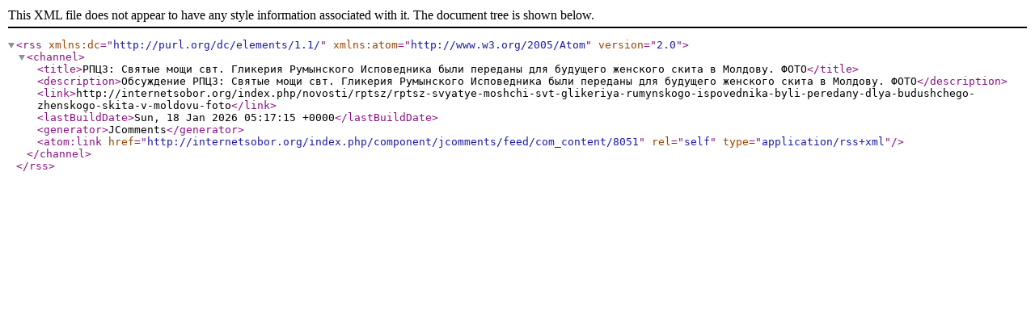

--- FILE ---
content_type: application/xml
request_url: http://internetsobor.org/index.php/component/jcomments/feed/com_content/8051
body_size: 603
content:
<?xml version="1.0" encoding="utf-8"?>
<rss version="2.0" xmlns:dc="http://purl.org/dc/elements/1.1/" xmlns:atom="http://www.w3.org/2005/Atom">
	<channel>
		<title>РПЦЗ: Святые мощи свт. Гликерия Румынского Исповедника были переданы для будущего женского скита в Молдову. ФОТО</title>
		<description>Обсуждение РПЦЗ: Святые мощи свт. Гликерия Румынского Исповедника были переданы для будущего женского скита в Молдову. ФОТО</description>
		<link>http://internetsobor.org/index.php/novosti/rptsz/rptsz-svyatye-moshchi-svt-glikeriya-rumynskogo-ispovednika-byli-peredany-dlya-budushchego-zhenskogo-skita-v-moldovu-foto</link>
		<lastBuildDate>Sun, 18 Jan 2026 05:17:15 +0000</lastBuildDate>
		<generator>JComments</generator>
		<atom:link href="http://internetsobor.org/index.php/component/jcomments/feed/com_content/8051" rel="self" type="application/rss+xml" />
	</channel>
</rss>
